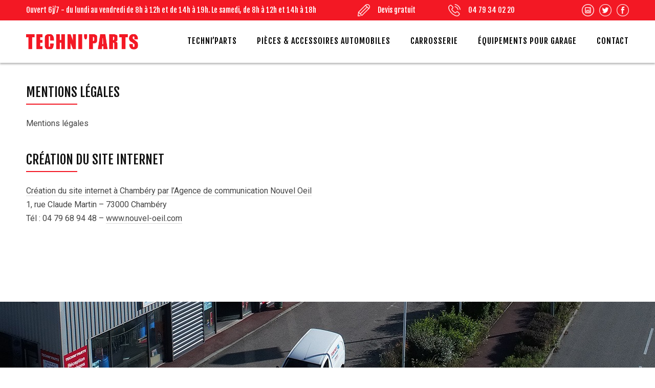

--- FILE ---
content_type: text/html; charset=UTF-8
request_url: http://societe.techniparts.com/mentions-legales/
body_size: 3780
content:
<!DOCTYPE html>
<html lang="fr">
<head>
	<meta charset="utf-8" />
	<meta name="viewport" content="width=device-width,initial-scale=1">
	<title>Mentions légales - Techni&#039;parts, pièces détachées et accessoires automobiles - Spécialiste japonaise et 4 x 4</title>
		<link rel="shortcut icon" href="http://societe.techniparts.com/wp-content/themes/base/images/favicon.png">
    <link rel="stylesheet" media="all" href="http://societe.techniparts.com/wp-content/themes/base/js/fancybox/jquery.fancybox.css" />
	<link rel="stylesheet" media="all" href="http://societe.techniparts.com/wp-content/themes/base/css/base-wp.css" />
	<link href="https://fonts.googleapis.com/css?family=Fjalla+One|Roboto" rel="stylesheet">
	<!--[if lt IE 9]>
	<script src="http://societe.techniparts.com/wp-content/themes/base/js/html5shiv.js"></script>
	<![endif]-->
		<script src="http://societe.techniparts.com/wp-content/themes/base/js/jquery.js"></script>
    <script src="http://societe.techniparts.com/wp-content/themes/base/js/fancybox/jquery.fancybox.pack.js"></script>
	
<!-- This site is optimized with the Yoast SEO plugin v7.9 - https://yoast.com/wordpress/plugins/seo/ -->
<link rel="canonical" href="http://societe.techniparts.com/mentions-legales/" />
<!-- / Yoast SEO plugin. -->

<link rel='dns-prefetch' href='//s.w.org' />
<!-- This site uses the Google Analytics by MonsterInsights plugin v7.0.9 - Using Analytics tracking - https://www.monsterinsights.com/ -->
<script type="text/javascript" data-cfasync="false">
	var mi_track_user      = true;
	var mi_no_track_reason = '';
	
	var disableStr = 'ga-disable-UA-110514309-1';

	/* Function to detect opted out users */
	function __gaTrackerIsOptedOut() {
		return document.cookie.indexOf(disableStr + '=true') > -1;
	}

	/* Disable tracking if the opt-out cookie exists. */
	if ( __gaTrackerIsOptedOut() ) {
		window[disableStr] = true;
	}

	/* Opt-out function */
	function __gaTrackerOptout() {
	  document.cookie = disableStr + '=true; expires=Thu, 31 Dec 2099 23:59:59 UTC; path=/';
	  window[disableStr] = true;
	}
	
	if ( mi_track_user ) {
		(function(i,s,o,g,r,a,m){i['GoogleAnalyticsObject']=r;i[r]=i[r]||function(){
			(i[r].q=i[r].q||[]).push(arguments)},i[r].l=1*new Date();a=s.createElement(o),
			m=s.getElementsByTagName(o)[0];a.async=1;a.src=g;m.parentNode.insertBefore(a,m)
		})(window,document,'script','//www.google-analytics.com/analytics.js','__gaTracker');

		__gaTracker('create', 'UA-110514309-1', 'auto');
		__gaTracker('set', 'forceSSL', true);
		__gaTracker('send','pageview');
	} else {
		console.log( "" );
		(function() {
			/* https://developers.google.com/analytics/devguides/collection/analyticsjs/ */
			var noopfn = function() {
				return null;
			};
			var noopnullfn = function() {
				return null;
			};
			var Tracker = function() {
				return null;
			};
			var p = Tracker.prototype;
			p.get = noopfn;
			p.set = noopfn;
			p.send = noopfn;
			var __gaTracker = function() {
				var len = arguments.length;
				if ( len === 0 ) {
					return;
				}
				var f = arguments[len-1];
				if ( typeof f !== 'object' || f === null || typeof f.hitCallback !== 'function' ) {
					console.log( 'Not running function __gaTracker(' + arguments[0] + " ....) because you are not being tracked. " + mi_no_track_reason );
					return;
				}
				try {
					f.hitCallback();
				} catch (ex) {

				}
			};
			__gaTracker.create = function() {
				return new Tracker();
			};
			__gaTracker.getByName = noopnullfn;
			__gaTracker.getAll = function() {
				return [];
			};
			__gaTracker.remove = noopfn;
			window['__gaTracker'] = __gaTracker;
					})();
		}
</script>
<!-- / Google Analytics by MonsterInsights -->
<link rel='stylesheet' id='menu-image-css'  href='http://societe.techniparts.com/wp-content/plugins/menu-image/menu-image.css?ver=1.1' type='text/css' media='all' />
<script type='text/javascript'>
/* <![CDATA[ */
var monsterinsights_frontend = {"js_events_tracking":"true","is_debug_mode":"false","download_extensions":"doc,exe,js,pdf,ppt,tgz,zip,xls","inbound_paths":"","home_url":"http:\/\/societe.techniparts.com","track_download_as":"event","internal_label":"int","hash_tracking":"false"};
/* ]]> */
</script>
<script type='text/javascript' src='http://societe.techniparts.com/wp-content/plugins/google-analytics-for-wordpress/assets/js/frontend.min.js?ver=7.0.9'></script>
<link rel="icon" href="http://societe.techniparts.com/wp-content/uploads/2017/11/cropped-favicon-32x32.png" sizes="32x32" />
<link rel="icon" href="http://societe.techniparts.com/wp-content/uploads/2017/11/cropped-favicon-192x192.png" sizes="192x192" />
<link rel="apple-touch-icon-precomposed" href="http://societe.techniparts.com/wp-content/uploads/2017/11/cropped-favicon-180x180.png" />
<meta name="msapplication-TileImage" content="http://societe.techniparts.com/wp-content/uploads/2017/11/cropped-favicon-270x270.png" />
</head>
<body class="page-template-default page page-id-8 class-name">
<header class="header-all">
	<div class="fond-rouge-header">
		<div class="container">
	        <div class="col-2-2">
				<div class="header-top">
					<div id="text-2" class="text-2 widget cf">			<div class="textwidget">Ouvert 6j/7 - du lundi au vendredi de 8h à 12h et de 14h à 19h. Le samedi, de 8h à 12h et 14h à 18h</div>
		</div><div id="nav_menu-6" class="nav_menu-6 widget cf"><div class="menu-devis-gratuit-container"><ul id="menu-devis-gratuit" class="menu"><li id="menu-item-159" class="menu-item-159"><a title="devis gratuit technipart" href="http://societe.techniparts.com/contact/" class="menu-image-title-after menu-image-not-hovered"><img width="24" height="24" src="http://societe.techniparts.com/wp-content/uploads/2017/11/009-edit-24x24.png" class="menu-image menu-image-title-after" alt="devis gratuit technipart" /><span class="menu-image-title">Devis gratuit</span></a></li>
</ul></div></div><div id="nav_menu-5" class="nav_menu-5 widget cf"><div class="menu-telephone-technipart-container"><ul id="menu-telephone-technipart" class="menu"><li id="menu-item-158" class="menu-item-158"><a title="contact téléphone technipart" href="tel:0479340220" class="menu-image-title-after menu-image-not-hovered"><img width="24" height="24" src="http://societe.techniparts.com/wp-content/uploads/2017/11/012-phone-call-24x24.png" class="menu-image menu-image-title-after" alt="contact telephone technipart" /><span class="menu-image-title">04 79 34 02 20</span></a></li>
</ul></div></div><div id="nav_menu-4" class="nav_menu-4 widget cf"><div class="menu-reseaux-sociaux-header-container"><ul id="menu-reseaux-sociaux-header" class="menu"><li id="menu-item-155" class="menu-item-155"><a title="facebook techniparts" href="https://www.facebook.com/techniparts.fr/" class="menu-image-title-below menu-image-not-hovered"><img width="24" height="24" src="http://societe.techniparts.com/wp-content/uploads/2017/11/008-facebook-logo-in-circular-button-outlined-social-symbol-24x24.png" class="menu-image menu-image-title-below" alt="logo facebook technipart" /><span class="menu-image-title">Facebook</span></a></li>
<li id="menu-item-156" class="menu-item-156"><a title="twitter techniparts" href="https://twitter.com/73Parts?lang=fr" class="menu-image-title-below menu-image-not-hovered"><img width="24" height="24" src="http://societe.techniparts.com/wp-content/uploads/2017/11/006-twitter-circular-button-24x24.png" class="menu-image menu-image-title-below" alt="twitter techniparts" /><span class="menu-image-title">Twitter</span></a></li>
<li id="menu-item-157" class="menu-item-157"><a title="instagram techniparts" href="https://www.instagram.com/techniparts73/?hl=fr" class="menu-image-title-below menu-image-not-hovered"><img width="24" height="24" src="http://societe.techniparts.com/wp-content/uploads/2017/11/004-instagram-24x24.png" class="menu-image menu-image-title-below" alt="instagram techniparts" /><span class="menu-image-title">Instagram</span></a></li>
</ul></div></div>				</div>
			</div>
		</div>
	</div>
	<div class="header">
		<div class="container">
	        <div class="col-2-2">
	            <a href="http://societe.techniparts.com" class="logo"><img src="http://societe.techniparts.com/wp-content/themes/base/images/logo-techniparts.png" alt="Techni&#039;parts, pièces détachées et accessoires automobiles &#8211; Spécialiste japonaise et 4 x 4" /></a>
	            <nav id="nav_menu-2" role="navigation" class="nav_menu-2 cf"><div class="menu-menu-principal-container"><ul id="menu-menu-principal" class="menu"><li id="menu-item-62" class="menu-item-62"><a href="http://societe.techniparts.com/" class="menu-image-title-after"><span class="menu-image-title">Techni&rsquo;parts</span></a></li>
<li id="menu-item-61" class="menu-item-61"><a href="http://societe.techniparts.com/pieces-accessoires-automobiles/" class="menu-image-title-after"><span class="menu-image-title">Pièces &#038; Accessoires automobiles</span></a></li>
<li id="menu-item-330" class="menu-item-330"><a href="http://societe.techniparts.com/vente-delements-de-carrosserie/" class="menu-image-title-after"><span class="menu-image-title">Carrosserie</span></a></li>
<li id="menu-item-331" class="menu-item-331"><a href="http://societe.techniparts.com/installation-equipements-garage/" class="menu-image-title-after"><span class="menu-image-title">Équipements pour garage</span></a></li>
<li id="menu-item-10" class="menu-item-10"><a href="http://societe.techniparts.com/contact/" class="menu-image-title-before"><span class="menu-image-title">Contact</span></a></li>
</ul></div></nav>	            <a href="#" id="mobile-nav"><img src="http://societe.techniparts.com/wp-content/themes/base/images/icon-nav.svg" alt="Menu" /> Menu</a>
	        </div>
    	</div>
	</div>
</header>
<section class="content-page" role="main">
    <article>
                    <div class="container grid-margin">
                                            <div class="col-2-2">
                            <h1>Mentions légales</h1>
                            <p>Mentions légales</p>
<h2>Création du site internet</h2>
<p><a title="Création site internet à Chambéry" href="http://www.nouvel-oeil.com/" target="_blank">Création du site internet à Chambéry par l’Agence de communication Nouvel Oeil</a><br />
1, rue Claude Martin &#8211; 73000 Chambéry<br />
Tél : 04 79 68 94 48 &#8211; <a title="Création site internet à Chambéry" href="http://www.nouvel-oeil.com/" target="_blank">www.nouvel-oeil.com</a></p>
                        </div>
                    

            </div>
                    
    </article>
</section>    <div class="pre-footer">
     
    </div>
<footer class="footer">

	<div class="container">
		<div class="col2-2 footer-top">
			<div id="custom_html-2" class="widget_text custom_html-2 widget cf"><h3>Techni&rsquo;parts</h3><div class="textwidget custom-html-widget">Rue du Pré-Gaut
<br>
ZI de la Françon (derrière BUT)
<br>
73420 Voglans</div></div><div id="text-7" class="text-7 widget cf"><h3>Nous contacter</h3>			<div class="textwidget">Tél. : 04 79 34 02 20<br>
Fax : 04 79 34 55 09</div>
		</div><div id="text-8" class="text-8 widget cf"><h3>Horaires d&rsquo;ouverture</h3>			<div class="textwidget">Du lundi au vendredi :<br/>
de 8h à 12h et de 14h à 19h<br/>
Le samedi :<br/>
de 8h à 12h et de 14h à 18h</div>
		</div><div id="nav_menu-7" class="nav_menu-7 widget cf"><h3>Suivez-nous !</h3><div class="menu-footer-reseaux-sociaux-container"><ul id="menu-footer-reseaux-sociaux" class="menu"><li id="menu-item-160" class="menu-item-160"><a href="https://www.facebook.com/techniparts.fr/" class="menu-image-title-below menu-image-not-hovered"><img width="32" height="32" src="http://societe.techniparts.com/wp-content/uploads/2017/11/003-facebook-logo-in-circular-button-outlined-social-symbol.png" class="menu-image menu-image-title-below" alt="facebook technipart" /><span class="menu-image-title">Facebook</span></a></li>
<li id="menu-item-161" class="menu-item-161"><a title="twitter techniparts" href="https://twitter.com/73Parts?lang=fr" class="menu-image-title-below menu-image-not-hovered"><img width="32" height="32" src="http://societe.techniparts.com/wp-content/uploads/2017/11/002-twitter-circular-button.png" class="menu-image menu-image-title-below" alt="twitter techniparts" /><span class="menu-image-title">Twitter</span></a></li>
<li id="menu-item-162" class="menu-item-162"><a title="instagram techniparts" href="https://www.instagram.com/techniparts73/?hl=fr" class="menu-image-title-below menu-image-not-hovered"><img width="32" height="32" src="http://societe.techniparts.com/wp-content/uploads/2017/11/001-instagram.png" class="menu-image menu-image-title-below" alt="instagram technipart" /><span class="menu-image-title">Instagram</span></a></li>
</ul></div></div>        </div>
		
	</div>
    <div class="container ligne-footer">
        <div class="col-1-2">
            <div id="nav_menu-3" class="nav_menu-3 widget cf"><div class="menu-menu-bas-container"><ul id="menu-menu-bas" class="menu"><li id="menu-item-13" class="menu-item-13"><a href="http://societe.techniparts.com/" class="menu-image-title-after"><span class="menu-image-title">Accueil</span></a></li>
<li id="menu-item-12" class="current-menu-item page-item-8 current_page_item menu-item-12"><a href="http://societe.techniparts.com/mentions-legales/" class="menu-image-title-after"><span class="menu-image-title">Mentions légales</span></a></li>
</ul></div></div>        </div>
        <div class="col-1-2 no">
            <a id="no" href="http://www.nouvel-oeil.com" target="_blank" title="Nouvel oeil - Création de site internet à Chambéry">Site WordPress par Nouvel oeil</a>
        </div>
    </div>
</footer>
<div id="mobile-nav-container"><div id="mobile-nav-close">&times;</div></div>
<script src="http://societe.techniparts.com/wp-content/themes/base/js/init.js"></script>
<script type='text/javascript' src='http://societe.techniparts.com/wp-includes/js/wp-embed.min.js?ver=4.9.28'></script>
</body>
</html>

--- FILE ---
content_type: text/css
request_url: http://societe.techniparts.com/wp-content/themes/base/css/base-wp.css
body_size: 4425
content:
* { margin: 0; padding: 0; -webkit-box-sizing: border-box; -moz-box-sizing: border-box; box-sizing: border-box; }
article, aside, datagrid, datalist, details, dialog, figcaption, figure, footer, header, hgroup, main, menu, nav, section, summary { display: block; }

.clear { clear: both; }
.cf:before, .cf:after { content: ""; display: table; }
.cf:after { clear: both; }
.cf { zoom: 1; }
z
html { font-size: 62.5%; }

img, table, td, blockquote, textarea, input, audio, video, canvas { max-width: 100%; height: auto; }
iframe { max-width: 100%; }

p, ul, ol, blockquote, table, hr, figure { margin: 0 0 25px 0;}
p:last-child, ul:last-child, ol:last-child, blockquote:last-child, table:last-child, figure:last-child { margin-bottom: 0; }

a, a:hover, a:active, a:focus { text-decoration: none; }
a:focus { outline: 0; }

ul, ol { padding-left: 1em; }
li p, li ul { margin-top: 0; margin-bottom: 0; }
form ul, nav ul, .menu { list-style: none; padding: 0; }

img { border: 0; vertical-align: bottom; }

form, fieldset, iframe { border: 0; }
input, button, select, label { vertical-align: middle; }
input:focus, button:focus, select:focus, textarea:focus { outline: 0; }
textarea { overflow: auto; min-height: 120px; resize: vertical; vertical-align: top; }

/* --------------------------- Site */
body { font-size: 1em; font-family: 'Roboto', sans-serif; line-height: 1.7; color: #444; background: #fff; text-align: left;}

/* --------------------------- spécifique */
.absolute{position: absolute;}
.relative{position: relative;}
.home .header-all{ position: absolute; top:0; left:0; right:0; z-index:9999; }

/* --------------------------- Menu rouge */
.fond-rouge-header{background-color: #f31824; color:#FFF; font-family: 'Fjalla One', sans-serif; font-size: 0.9em; padding: 8px 0;}
.header-top .widget{display: inline-block; width:15%; color:#FFF; vertical-align: bottom;}
.header-top .widget:first-child{width:55%;}
.header-top .widget:last-child .textwidget{text-align: right;}
.menu-reseaux-sociaux-header-container .menu-image-title{display:none;}
.menu-image-title-after {color:#fff; margin-right:10px;}
.menu-image-title-after:hover {color:#6a0c0c;}
ul#menu-reseaux-sociaux-header li{display: inline-block; margin-left:10px; float:right;}

/* --------------------------- Menu blanc */
.logo { max-width: 220px; display: inline-block; padding:25px 0;}
.home .header{box-shadow: 0px 3px 3px 0px rgba(98, 98, 98, 0.41); background: #fff;}
.header{box-shadow: 0px 3px 3px 0px rgba(98, 98, 98, 0.41); background: #fff; position: relative;}
.home .header-fixe{position: fixed;top:0;left:0;width: 100%;background-color: #FFF; z-index:99; box-shadow: 0px 3px 3px 0px rgba(98, 98, 98, 0.41);}
.header-fixe{position: fixed;top:0;left:0;width: 100%;background-color: #FFF; z-index:99; box-shadow: 0px 3px 3px 0px rgba(98, 98, 98, 0.41);}

/* --------------------------- Bandeau video */
.overflow { overflow: hidden; height:750px; }
.background-video video { width:100%; height:100%; position:relative; }

/* --------------------------- Page accueil */
/*.background-image{height:500px; position:relative; background-position:bottom center;}
.background-image:before {content: "";position: absolute;bottom: 0;left: 0;right: 0;height: 200px;background: linear-gradient(to bottom, rgba(0,0,0,0) 0%,rgba(0,0,0,0.8) 100%);}*/

.bloc-photo-texte{height:350px; background-repeat: none; background-size: cover;}
.bloc-photo-texte .bloc-survol-photo-texte{opacity: 0;left:0;top:0;height:100%;width:100%; color:#fff; text-align: center; font-family: 'Fjalla One', sans-serif; font-size: 25px; padding: 115px 35px;}
.bloc-photo-texte a.bloc-survol-photo-texte:hover, a.bloc-survol-photo-texte:focus{color:#fff; border:none;}
.bloc-photo-texte:hover .bloc-survol-photo-texte{opacity: 0.7; transition:all 0.3s ease-in-out;}
.bloc-photo-texte:hover > .titre-photo-texte{top:115px !important;}
.titre-photo-texte{color:#fff;text-align: center; font-family: 'Fjalla One', sans-serif; font-size: 25px; position:absolute; top:135px; left:0; right:0; padding: 0 35px;}
.bloc-chiffre{border:solid 1px #f31824; padding:10px 20px; text-align: center; font-family: 'Fjalla One', sans-serif; margin: 0 0 30px 0;color:#1c3180;font-size: 2em;}
.bloc-chiffre:first-child{margin-top: 40px;}
.partenaire{width:10%; float:left; margin:0 14px; padding-bottom:20px;}
.partenaire img{filter:grayscale(100%);}

.home .titre-h1{height: 95%;}
.home .position-h1{vertical-align: bottom;}
.home .position-h1 h1{color: #fff;font-size: 44px; text-shadow: 2px 2px 5px rgba(0, 0, 0, 0.76); position: absolute; top:-180px; padding-left:36px; z-index: 15;}
.home .position-h1 h1::after{content: none;}
/* --------------------------- Menu Responsive */
.nav_menu-2 { display: inline-block; float:right; }
.nav_menu-2 li { display: inline-block; margin-right: 20px; position: relative; }
.nav_menu-2 li:last-child { margin-right: 0; }
.nav_menu-2 a {  display: block; color: #000; line-height: 45px; font-family: 'Fjalla One', sans-serif; text-transform: uppercase; letter-spacing: 1px; padding: 18px 0;}
.nav_menu-2 a:hover, .nav_menu-2 a:focus, .nav_menu-2 .current-menu-item a, .nav_menu-2 .current-menu-parent a, .nav_menu-2 li:hover a { border-bottom:3px solid #f31824; color:#f31824;}

.nav_menu-2 .facebook, .nav_menu-2 .twitter { width: 45px; margin-right: 0; }
.nav_menu-2 .facebook a, .nav_menu-2 .twitter a { width: 45px; text-indent: -9999px; white-space: nowrap; overflow: hidden; }
.nav_menu-2 .facebook a { background: url(../images/icon-facebook.png) no-repeat center #3b5998; }
.nav_menu-2 .twitter a { background: url(../images/icon-twitter.png) no-repeat center #55acee; }
.nav_menu-2 .facebook a:hover, .nav_menu-2 .facebook a:focus, .nav_menu-2 .twitter a:hover, .nav_menu-2 .twitter a:focus { background-color: #111; }

/* 2eme niveau */
.nav_menu-2 li ul { position: absolute; top: 110%; left: 50%; width: 200px; margin-left: -100px; background: #111; opacity: 0; visibility: hidden; z-index: 200; }
.nav_menu-2 li:hover ul { opacity: 1; visibility: visible; top: 100%; }
.nav_menu-2 li li { float: none; margin-right: 0; border-bottom: 1px solid #666; }
.nav_menu-2 li li:last-child a { border-bottom: 0; }
.nav_menu-2 li li a { float: none; color: #fff; text-align: center; line-height: normal; padding: 15px 10px; }
.nav_menu-2 li li a:hover { background: #333; }

/* Mobile nav */
#mobile-nav { display: none; text-align: center; font-size: 11px; color: #fff; text-transform: uppercase; width: 90px; line-height: 40px; background: #111; }
#mobile-nav img { vertical-align: middle; margin-right: 6px; }

#mobile-nav-container { z-index: 9999; position: fixed; padding-top: 50px; top: -20px; left: 0; right: 0; bottom: 0; width: 100%; background: rgba(255, 0, 0, 0.84); opacity: 0; visibility: hidden; overflow-y: auto; }
#mobile-nav-container.mobile-nav-open { top: 0; opacity: 1; visibility: visible; }
#mobile-nav-container ul { margin: 0 auto 30px auto; padding: 0 15px; max-width: 500px; list-style: none; }
#mobile-nav-container li .sub-menu { padding: 0 0 15px 0; margin: 0; display: none; }
#mobile-nav-container li { border-bottom: 1px solid #FFF; }
#mobile-nav-container li li { border-bottom: 0; }
#mobile-nav-container li a { color: #fff; padding: 15px 0; display: block; position: relative; }
#mobile-nav-container li li a { color: #999; padding: 8px 0 8px 20px; }
#mobile-nav-container li a:hover { color: #000; }

#mobile-nav-container .open-sub:after { content: "+"; font-size: 25px; position: absolute; top: 50%; right: 0; width: 30px; height: 30px; line-height: 30px; text-align: center; margin-top: -15px; }

#mobile-nav-container .facebook a, #mobile-nav-container .twitter a { padding-left: 30px; }
#mobile-nav-container .facebook a { background: url(../images/icon-facebook.png) no-repeat left; }
#mobile-nav-container .twitter a { background: url(../images/icon-twitter.png) no-repeat left; }

#mobile-nav-close { font-size: 25px; position: absolute; top: 0; right: 0; display: block; text-align: center; width: 50px; line-height: 50px; background: rgb(255, 0, 0); cursor: pointer; color: #FFF; }

/* --------------------------- Grille */
.content-page { padding: 0 0 100px 0; }

.container { max-width: 1300px; width: 98%; display: table; table-layout: fixed; margin: 0 auto; }
.grid-margin { padding-bottom:50px; }

.col-1-2, .col-2-2, .col-1-3, .col-2-3, .col-1-4, .col-2-4, .col-3-4 { display: table-cell; padding: 0 3%; vertical-align: top; min-height: 1px; position: relative; }
.col-1-2 { width: 50%; }
.col-2-2 { width: 100%; }
.col-1-3 { width: 33.3333333333%; }
.col-2-3 { width: 66.6666666666%; }
.col-1-4 { width: 25%; }
.col-2-4 { width: 50%; }
.col-3-4 { width: 75%; }

.google-map { width: 100%; height: 600px; }
.google-map img { max-width: none; height: auto; }

/* --------------------------- Texte */
h1, h2, h3, h4, h5, h6 { font-weight: normal; line-height: 1.4; }
h1 { font-size: 25px; color: #111; margin: 40px 0 30px 0; text-transform:uppercase; font-family: 'Fjalla One', sans-serif; position: relative;}
h1::after{content: ""; width: 100px; height: 2px; background-color: #f31824; position: absolute; top: 40px; left: 0px;}
h2 { font-size: 25px; color: #111; margin: 40px 0 30px 0; text-transform:uppercase; font-family: 'Fjalla One', sans-serif; position: relative;}
h2::after{content: ""; width: 100px; height: 2px; background-color: #f31824; position: absolute; top: 40px; left: 0px;}
h3, h4 { font-size: 20px; color: #1c3180; margin: 0px 0 10px 0; text-transform: uppercase; font-family:'Fjalla One', sans-serif; text-align: left;}
h4 { color: #888; }

h1:last-child { margin-bottom: 0; }
h2:last-child, h3:last-child, h4:last-child { margin-bottom: 0; }

strong, b { font-weight: normal; font-family: 'Roboto', sans-serif; font-style: normal; }

hr { margin: 30px auto; border: 0; height: 1px; background: #ddd; clear: both; }

.content-page a { color: #444; border-bottom: 1px solid #ddd; }
.content-page a:hover, .content-page a:focus { color: #111; border-bottom: 1px solid #111; }

blockquote { font-style: italic; border-left: 2px solid #111; padding-left: 15px; }

.table, table { width: 100%; border-collapse: collapse; }
.table th, .table td { padding: 5px 10px; border: 1px solid #ddd; }
.table th, .table thead td { background: #f5f5f5; font-weight: normal; }

.align-left { text-align: left; }
.align-center { text-align: center; }
.align-right { text-align: right; }
.align-justify { text-align: justify; }

.v-align-top { vertical-align: top; }
.v-align-middle { vertical-align: middle; }
.v-align-bottom { vertical-align: bottom; }

.image-cover { background-repeat: no-repeat; background-position: center; -webkit-background-size: cover; -moz-background-size: cover; -o-background-size: cover; background-size: cover; }

/* ------------------------- Loop */
.blog-item { padding-bottom: 50px; margin-bottom: 50px; border-bottom: 1px solid #ddd; }
.blog-item:last-child { border-bottom: 0; }

/* Pagination */
.pagination .nav-previous, .pagination .nav-next { font-size: 13px; width: 50%; float: left; }
.pagination .nav-next { text-align: right; }

/* ------------------------- Gallery */
.gallery br { display: none; }
.gallery { margin-bottom: 30px; vertical-align: top; }
.gallery-item { display: block; float: left; width: 140px; border: 1px solid #ddd; margin: 0 -1px -1px 0; vertical-align: top; }
.gallery-item a { display: block; padding: 10px; }

.wp-caption { width: auto !important; margin-bottom: 30px; }
.wp-caption.aligncenter { text-align: center; }
.wp-caption-text { padding: 0 10px 10px 10px; font-size: 13px; line-height: 20px; }

.aligncenter, .attachment-aligncenter { margin: 0 auto 30px auto; display:block; }
.alignleft, .attachment-alignleft { float:left; margin: 0 30px 30px 0; }
.alignright, .attachment-alignright {float:right; margin: 0 0 30px 30px; }

/* --------------------------- Footer */
.footer { padding-bottom: 20px; font-size: 13px; }
.footer a { color: #f31824; }
.footer a:hover { color: #6a0000; text-decoration: underline;}
.footer-top{padding-bottom:50px;}
.footer .footer-top .widget{width: 24%;display: inline-block; vertical-align: top; border-right:solid 1px #f31824; padding:0 20px; height:135px;}
.footer .footer-top .widget:last-child{border-right:0;}
.footer .footer-top .widget h3{ font-family: 'Fjalla One', sans-serif; text-transform: uppercase; color:#f31824;}
ul#menu-footer-reseaux-sociaux li{padding-bottom:8px;}
.menu-image-title{padding-left:5px;}
.nav_menu-3 li { margin-right: 20px; display: inline-block; }
.nav_menu-3 a { display: inline; }

.footer .ligne-footer{border-top: 1px solid #f31824;padding-top: 20px;}
.footer .nav_menu-7 span.menu-image-title{display: none;}
.footer .nav_menu-7 li {display: inline-block;}
.no { text-align: right; }

.pre-footer{background:url(../images/techniparts-locaux-voglans.jpg);background-position: center center;background-attachment: fixed;height: 200px;margin-bottom: 40px;}

/* --------------------------- Formulaires */
.visual-form-builder { margin: 0; font-size: 13px; }
.vfb-legend { padding-bottom: 20px; }
/*h3{font-size: 25px; color: #111; margin: 40px 0 30px 0; text-transform:uppercase; font-family: 'Fjalla One', sans-serif; position: relative;}
h3::after{content: ""; width: 100px; height: 2px; background-color: #f31824; position: absolute; top: 40px; left: 0px;}*/
.visual-form-builder-container li { padding: 0 0 10px 0; }
.visual-form-builder-container label { display: block; line-height: 20px; }

.vfb-text, .vfb-textarea, .vfb-select, select, input[type="text"], input[type="email"], input[type="tel"], input[type="password"], textarea{ padding: 5px; border: 1px solid #ddd; width: 100%; }
.vfb-text:focus, .vfb-textarea:focus,  input[type="text"]:focus, input[type="email"]:focus, input[type="tel"]:focus, input[type="password"]:focus, textarea:focus { border: 1px solid #111; }
.vfb-item-checkbox .vfb-span, .vfb-item-radio .vfb-span { display: block; }
.vfb-item-checkbox div label, .vfb-item-radio div label { display: inline; margin: 0 0 0 5px; }

.vfb-required-asterisk, label.vfb-error { color: #e10000; font-size: 12px; }
.verification .vfb-legend { display: none; }

/* --------------------------- Boutons */
input[type="submit"] { font-family: inherit; }
.btn, input[type="submit"] { background: #f31824; color: #fff !important; border: 0 !important; display: inline-block; padding: 10px 20px; text-align: center; cursor: pointer; font-family: 'Fjalla One', sans-serif; color:#FFF;}
.btn:hover, .btn:focus, input[type="submit"]:hover, input[type="submit"]:focus { background: #b7141d; color: #fff !important; border: 0 !important; }

/* --------------------------- Messages */
.message, #message { padding: 15px; margin-bottom: 30px; background: #fff; }
.message-success, #message.updated { border: 1px solid #2ecc40; box-shadow: 0 0 0 2px rgba(46,204,64,0.4); }
.message-info { border: 1px solid #0074d9; box-shadow: 0 0 0 2px rgba(0,116,217,0.4); }
.message-error, #message.error { border: 1px solid #ff4136; box-shadow: 0 0 0 2px rgba(255,65,54,0.4); }

/* --------------------------- Transitions */
a, input[type="text"], input[type="email"], textarea, input[type="submit"], .nav_menu-2 a:before, .nav_menu-2 a:after, .nav_menu-2 .sub-menu { -webkit-transition: all .15s ease-out; -moz-transition: all .15s ease-out; -o-transition: all .15s ease-out; transition: all .15s ease-out; }
#mobile-nav-container { -webkit-transition: all .4s ease-out; -moz-transition: all .4s ease-out; -o-transition: all .4s ease-out; transition: all .4s ease-out; }

/* --------------------------- Font face */

/* --------------------------- Responsive */
@media screen and (max-width: 1200px) {

    #nav_menu-2 { display: none; }
    #mobile-nav { display: block; float:right; color:#FFF; font-family: 'Fjalla One', sans-serif; margin-top:12px; background:#f31824;}
    .home .position-h1 h1{top:-255px;}

    .overflow{height:685px;}

}
@media screen and (max-width: 980px) {

    .grid-margin { margin-bottom: 0; }
    .container { display: block; }
    .content-page{padding-bottom:25px;}
    .col-1-2, .col-2-2, .col-1-3, .col-2-3, .col-1-4, .col-2-4, .col-3-4 { width: 100%; display: block; }
    .grid-margin .col-1-2, .grid-margin .col-2-2, .grid-margin .col-1-3, .grid-margin .col-2-3, .grid-margin .col-1-4, .grid-margin .col-2-4, .grid-margin .col-3-4 { margin-bottom: 35px; }

    li#menu-item-12.nav_menu-3{margin:0;}

    .no { text-align: center; padding: 20px 0; }

    .logo{width:150px; padding:20px 0;}
    .background-image{height:300px;background-size:cover;background-position: center; }

    .grid-margin { padding:0 10px; }
    .footer{padding: 0 20px;}
    .footer .footer-top .widget{width:50%; display: inline-block; border-right:0; }

    .header-top .widget{width: 32%;}
    .header-top .widget:first-child{display:none;}

    .partenaire{width:23%;}

    h1::after{content: none;}
    h2::after{content: none;}

    .home .position-h1 h1{color: #fff;font-size: 30px;position: absolute;}
    .bloc-chiffre br{display: none;}

    .overflow{height:580px;}

}

@media screen and (max-width: 920px) {
.home .position-h1 h1{color: #000; top:-90px;padding-left:6px; text-shadow:none;}
}

@media screen and (max-width: 750px) {
.overflow{height:515px;}
.background-video video{padding-top:20px;}
.home .position-h1 h1{top:-135px;}
}

@media screen and (max-width: 530px) {
    .bloc-chiffre{font-size: 1.5em;margin-bottom: 15px;}
    .home .position-h1 h1{top:-180px;}
    }

@media screen and (max-width: 500px) {
    .header-top .widget:last-child{display:none;}
    .header-top .widget{width: 49%;}
    .bloc-chiffre{font-size: 1.2em;}
    .footer .footer-top .widget{width:100%; display: inline; border-right:0; }
    }

@media screen and (max-width: 500px) {
    .overflow{height:466px;}
    .home .position-h1 h1{top:-170px;}
}

@media screen and (max-width: 400px) {
    .background-video video{padding-top:70px;}
    .home .position-h1 h1{top:-205px;}
}


@media screen and (max-width: 300px) {
    .home .position-h1 h1{top:-260px;}
}


--- FILE ---
content_type: application/javascript
request_url: http://societe.techniparts.com/wp-content/themes/base/js/init.js
body_size: 672
content:
// Mobile NAV
$("#mobile-nav-container").append($("#nav_menu-2 .menu").clone());
$("#mobile-nav").click(function(){
    $('#mobile-nav-container').addClass('mobile-nav-open');
    return false;
});
$('#mobile-nav-close').click(function() {
    $('#mobile-nav-container').removeClass('mobile-nav-open');
    return false;
});
// Accordeon Mobile
jQuery('body').on('click', '#mobile-nav-container li a', function(e) {
    if (/#/.test(this.href)) {
        e.preventDefault();
        $(this).next(".sub-menu").slideToggle('slow');
    }
});
$('#mobile-nav-container li a').each(function(){
	if (/#/.test(this.href)) {
        $(this).addClass('open-sub');
    }
});

// Ajouter une classe aux liens des images
$('a[href*=".png"]').addClass('fancybox');
$('a[href*=".jpg"]').addClass('fancybox');
$('a[href*=".gif"]').addClass('fancybox');

// Fancybox
$(document).ready(function() {
  $(".gallery a").fancybox({
    openEffect : 'fade',
    closeEffect : 'fade',
    padding: 0
  });
  $(".fancybox").fancybox({
    openEffect : 'fade',
    closeEffect : 'fade',
    padding: 0
  });
});

// Ajouter l'attribut rel aux liens des galeries
jQuery('.gallery').each(function(g) {
    $('a', this).attr('rel', function(i, attr) {
        return attr + ' gallery-' + g;
    });
});

// Supprimer la verification de VFB (+ JS)
$(document).ready(function() {
  $(".vfb-item-secret .vfb-text").val("12");
  $(".vfb-item-secret").css("display","none");
});

//menu
$(window).scroll(function(){
    var ScrollTop = parseInt($(window).scrollTop());
    if (ScrollTop > 50) {
        $(".header").addClass("header-fixe");

    } else {
        $(".header").removeClass("header-fixe");

    }
 
});


--- FILE ---
content_type: text/plain
request_url: https://www.google-analytics.com/j/collect?v=1&_v=j102&a=1171286403&t=pageview&_s=1&dl=http%3A%2F%2Fsociete.techniparts.com%2Fmentions-legales%2F&ul=en-us%40posix&dt=Mentions%20l%C3%A9gales%20-%20Techni%27parts%2C%20pi%C3%A8ces%20d%C3%A9tach%C3%A9es%20et%20accessoires%20automobiles%20-%20Sp%C3%A9cialiste%20japonaise%20et%204%20x%204&sr=1280x720&vp=1280x720&_u=YEBAAUABCAAAACAAI~&jid=1377041882&gjid=1133190056&cid=1987060244.1769126631&tid=UA-110514309-1&_gid=1917505521.1769126631&_r=1&_slc=1&z=1080520299
body_size: -288
content:
2,cG-LTMN1WSH06